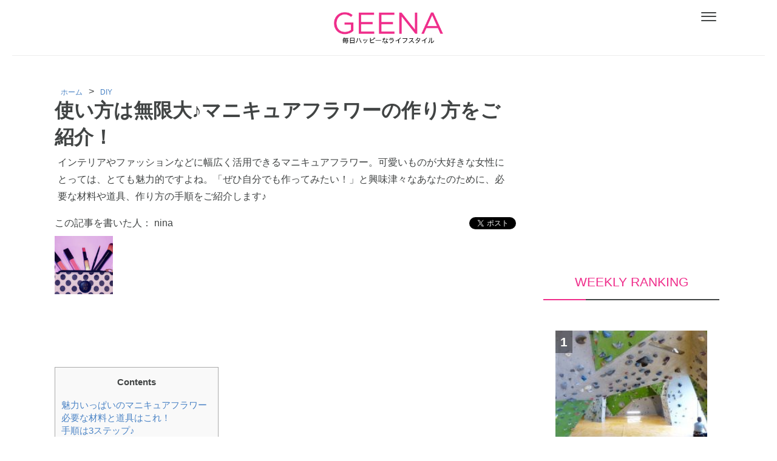

--- FILE ---
content_type: text/html; charset=UTF-8
request_url: https://geena.pics/archives/4755
body_size: 11660
content:
<!doctype html><html lang="ja"><head><meta charset="utf-8"><meta name="viewport" content="width=device-width, initial-scale=1, maximum-scale=1"><meta name="description" content="魅力いっぱいのマニキュアフラワーマニキュアフラワーのリースvia jeje73.blog106.fc2.com  マニキュアフラワーのネックレスvia tetote-market.jp  お花をいくつも組み合わせて、そのまま飾ってみても可愛い♪via orcahappyessence.wor..."><meta name="keywords" content=""><meta name="apple-mobile-web-app-capable" content="yes"><link rel="apple-touch-icon-precomposed" href="icon192.png"><link href="https://maxcdn.bootstrapcdn.com/font-awesome/4.7.0/css/font-awesome.min.css" rel="stylesheet"><link rel="stylesheet" href="https://geena.pics/wp-content/themes/geena.pics/css/style.php"><link rel="manifest" href="/manifest.json"><link media="screen and (max-width:30em)" href="https://geena.pics/wp-content/cache/autoptimize/css/autoptimize_01f6dfca343aead51f39cee74fff132e.css" rel="stylesheet"><link media="screen and (min-width:30em)" href="https://geena.pics/wp-content/cache/autoptimize/css/autoptimize_bddd34a35398d81f8b7194b942a5db27.css" rel="stylesheet"><link media="all" href="https://geena.pics/wp-content/cache/autoptimize/css/autoptimize_7563b0b5548178c478a0a6c8452b57c1.css" rel="stylesheet"><title>使い方は無限大♪マニキュアフラワーの作り方をご紹介！ | GEENA（ジーナ）</title><meta name="robots" content="max-image-preview:large" /><link rel="canonical" href="https://geena.pics/archives/4755" /><meta name="generator" content="All in One SEO (AIOSEO) 4.3.5.1 " /> <script type="application/ld+json" class="aioseo-schema">{"@context":"https:\/\/schema.org","@graph":[{"@type":"Article","@id":"https:\/\/geena.pics\/archives\/4755#article","name":"\u4f7f\u3044\u65b9\u306f\u7121\u9650\u5927\u266a\u30de\u30cb\u30ad\u30e5\u30a2\u30d5\u30e9\u30ef\u30fc\u306e\u4f5c\u308a\u65b9\u3092\u3054\u7d39\u4ecb\uff01 | GEENA\uff08\u30b8\u30fc\u30ca\uff09","headline":"\u4f7f\u3044\u65b9\u306f\u7121\u9650\u5927\u266a\u30de\u30cb\u30ad\u30e5\u30a2\u30d5\u30e9\u30ef\u30fc\u306e\u4f5c\u308a\u65b9\u3092\u3054\u7d39\u4ecb\uff01","author":{"@id":"https:\/\/geena.pics\/archives\/author\/nina#author"},"publisher":{"@id":"https:\/\/geena.pics\/#organization"},"image":{"@type":"ImageObject","url":4756},"datePublished":"2017-01-11T09:27:49+09:00","dateModified":"2018-10-16T00:37:59+09:00","inLanguage":"ja","mainEntityOfPage":{"@id":"https:\/\/geena.pics\/archives\/4755#webpage"},"isPartOf":{"@id":"https:\/\/geena.pics\/archives\/4755#webpage"},"articleSection":"DIY, \u30de\u30cb\u30ad\u30e5\u30a2\u30d5\u30e9\u30ef\u30fc, \u4f5c\u308a\u65b9"},{"@type":"BreadcrumbList","@id":"https:\/\/geena.pics\/archives\/4755#breadcrumblist","itemListElement":[{"@type":"ListItem","@id":"https:\/\/geena.pics\/#listItem","position":1,"item":{"@type":"WebPage","@id":"https:\/\/geena.pics\/","name":"\u30db\u30fc\u30e0","description":"GEENA\uff08\u30b7\u30fc\u30ca\uff09\u306f\u3001\u30e9\u30a4\u30d5\u30b9\u30bf\u30a4\u30eb\u3001\u30b3\u30b9\u30e1\u3001\u30d5\u30a1\u30c3\u30b7\u30e7\u30f3\u3001\u30dc\u30eb\u30c0\u30ea\u30f3\u30b0\u3001\u30b7\u30a7\u30a2\u30ea\u30f3\u30b0\u30a8\u30b3\u30ce\u30df\u30fc\u3001DIY\u3001\u30d1\u30ef\u30fc\u30b9\u30dd\u30c3\u30c8\u3001\u5973\u5b50\u65c5\u30cd\u30a4\u30eb\u306a\u3069\u306e\u8f1d\u3051\u308b\u5973\u5b50\u306e\u305f\u3081\u306e\u60c5\u5831\u3092\u3044\u3061\u65e9\u304f\u304a\u5c4a\u3051\u266a","url":"https:\/\/geena.pics\/"}}]},{"@type":"Organization","@id":"https:\/\/geena.pics\/#organization","name":"GEENA\uff08\u30b8\u30fc\u30ca\uff09","url":"https:\/\/geena.pics\/"},{"@type":"Person","@id":"https:\/\/geena.pics\/archives\/author\/nina#author","url":"https:\/\/geena.pics\/archives\/author\/nina","name":"nina","image":{"@type":"ImageObject","@id":"https:\/\/geena.pics\/archives\/4755#authorImage","url":"https:\/\/geena.pics\/wp-content\/uploads\/2018\/10\/IMG_9294-1.jpg","width":96,"height":96,"caption":"nina"}},{"@type":"WebPage","@id":"https:\/\/geena.pics\/archives\/4755#webpage","url":"https:\/\/geena.pics\/archives\/4755","name":"\u4f7f\u3044\u65b9\u306f\u7121\u9650\u5927\u266a\u30de\u30cb\u30ad\u30e5\u30a2\u30d5\u30e9\u30ef\u30fc\u306e\u4f5c\u308a\u65b9\u3092\u3054\u7d39\u4ecb\uff01 | GEENA\uff08\u30b8\u30fc\u30ca\uff09","inLanguage":"ja","isPartOf":{"@id":"https:\/\/geena.pics\/#website"},"breadcrumb":{"@id":"https:\/\/geena.pics\/archives\/4755#breadcrumblist"},"author":{"@id":"https:\/\/geena.pics\/archives\/author\/nina#author"},"creator":{"@id":"https:\/\/geena.pics\/archives\/author\/nina#author"},"image":{"@type":"ImageObject","url":4756,"@id":"https:\/\/geena.pics\/#mainImage"},"primaryImageOfPage":{"@id":"https:\/\/geena.pics\/archives\/4755#mainImage"},"datePublished":"2017-01-11T09:27:49+09:00","dateModified":"2018-10-16T00:37:59+09:00"},{"@type":"WebSite","@id":"https:\/\/geena.pics\/#website","url":"https:\/\/geena.pics\/","name":"GEENA\uff08\u30b8\u30fc\u30ca\uff09","inLanguage":"ja","publisher":{"@id":"https:\/\/geena.pics\/#organization"}}]}</script> <link rel="alternate" type="application/rss+xml" title="GEENA（ジーナ） &raquo; 使い方は無限大♪マニキュアフラワーの作り方をご紹介！ のコメントのフィード" href="https://geena.pics/archives/4755/feed" /><link rel="https://api.w.org/" href="https://geena.pics/wp-json/" /><link rel="alternate" type="application/json" href="https://geena.pics/wp-json/wp/v2/posts/4755" /><link rel="EditURI" type="application/rsd+xml" title="RSD" href="https://geena.pics/xmlrpc.php?rsd" /><meta name="generator" content="WordPress 6.5.7" /><link rel='shortlink' href='https://geena.pics/?p=4755' /><link rel="alternate" type="application/json+oembed" href="https://geena.pics/wp-json/oembed/1.0/embed?url=https%3A%2F%2Fgeena.pics%2Farchives%2F4755" /><link rel="alternate" type="text/xml+oembed" href="https://geena.pics/wp-json/oembed/1.0/embed?url=https%3A%2F%2Fgeena.pics%2Farchives%2F4755&#038;format=xml" /><link rel="icon" href="https://geena.pics/wp-content/uploads/2020/07/icon192-150x150.png" sizes="32x32" /><link rel="icon" href="https://geena.pics/wp-content/uploads/2020/07/icon192.png" sizes="192x192" /><link rel="apple-touch-icon" href="https://geena.pics/wp-content/uploads/2020/07/icon192.png" /><meta name="msapplication-TileImage" content="https://geena.pics/wp-content/uploads/2020/07/icon192.png" /></head><meta name="google-site-verification" content="iSO58_Ag-yiymy63GqmDueHAfgitRWy0Wv6I9wY_X-Q"/><body><div class="header"><div class="header_flexbox"><div class="header_logo"> <a href="https://geena.pics/"><img src="https://geena.pics/wp-content/themes/geena.pics/images/geena_Logo.png" alt="GEENA"></a></div></div></div><div class="menu-trigger"> <span></span> <span></span> <span></span></div><div id="overlay"></div><div class="hum_nav"><div class="header_menu"><div class="menu-header_menu-container"><ul id="menu-header_menu" class="menu"><li id="menu-item-12633" class="menu-item menu-item-type-custom menu-item-object-custom menu-item-home menu-item-12633"><a href="http://geena.pics/">TOPへ戻る</a></li><li id="menu-item-12647" class="menu-item menu-item-type-post_type menu-item-object-page menu-item-12647"><a href="https://geena.pics/categories">カテゴリ一覧</a></li><li id="menu-item-12644" class="menu-item menu-item-type-post_type menu-item-object-page menu-item-12644"><a href="https://geena.pics/new_article_list">新着記事一覧</a></li><li id="menu-item-12637" class="menu-item menu-item-type-post_type menu-item-object-page menu-item-12637"><a href="https://geena.pics/recommended_article">おすすめ記事一覧</a></li><li id="menu-item-12645" class="menu-item menu-item-type-post_type menu-item-object-page menu-item-12645"><a href="https://geena.pics/all_article">記事一覧</a></li></ul></div></div><div class="search_box"><form role="search" method="get" id="searchform" action="https://geena.pics/"><dl class="search"><dt> <input type="text" name="s" value="" class="header_search_txt_box" placeholder="何かお探しですか？"></dt><dd> <button class="searchsubmit">SEARCH</button></dd></dl></form></div><p class="search_attention">複数キーワードは半角スペースで検索！</p></div><div class="bgbg"></div><div id="main_contents2"><div class="single_header"><a href="https://geena.pics/"><img src="https://geena.pics/wp-content/themes/geena.pics/images/geena_Logo.png"></a></div><div class="single_wrapper"><div class="single_left_contents"><div id="breadcrumb" class="cf"><div itemscope itemtype="http://data-vocabulary.org/Breadcrumb" style="display:table-cell;"><a href="https://geena.pics" itemprop="url"><span itemprop="title">ホーム</span></a></div><div itemscope itemtype="http://data-vocabulary.org/Breadcrumb" style="display:table-cell;"><a href="https://geena.pics/archives/category/do_it_yourself" itemprop="url"><span itemprop="title">DIY</span></a></div></div><h1> 使い方は無限大♪マニキュアフラワーの作り方をご紹介！</h1><p> インテリアやファッションなどに幅広く活用できるマニキュアフラワー。可愛いものが大好きな女性にとっては、とても魅力的ですよね。「ぜひ自分でも作ってみたい！」と興味津々なあなたのために、必要な材料や道具、作り方の手順をご紹介します♪</p><div class="single_left_contents_txt"><div class="author_profile"><div class="single_sns"> <a href="http://b.hatena.ne.jp/entry/" class="hatena-bookmark-button" data-hatena-bookmark-layout="basic-label-counter" data-hatena-bookmark-lang="ja" title="このエントリーをはてなブックマークに追加"><img src="https://b.st-hatena.com/images/entry-button/button-only@2x.png" alt="このエントリーをはてなブックマークに追加" width="20" height="20" style="border: none;" /></a> <script type="text/javascript" src="https://b.st-hatena.com/js/bookmark_button.js" charset="utf-8" async="async"></script> <a href="https://twitter.com/share?ref_src=twsrc%5Etfw" class="twitter-share-button" data-show-count="false">Tweet</a> <script async src="https://platform.twitter.com/widgets.js" charset="utf-8"></script> </div><div class="author_title">この記事を書いた人：
 nina</div><div class="author_profile_box"><div> <img src="https://geena.pics/wp-content/uploads/2018/10/IMG_9294-1-150x150.jpg" width="96" height="96" alt="nina" class="avatar avatar-96 wp-user-avatar wp-user-avatar-96 alignnone photo" /></div></div></div> <ins class="adsbygoogle" style="display:block" data-ad-format="fluid" data-ad-layout-key="-hs+a-2-7t+f1" data-ad-client="ca-pub-7697946309176668" data-ad-slot="6481835452"></ins> <script>( adsbygoogle = window.adsbygoogle || [] ).push( {} );</script> <div class="article-item item_heading"><div class="article-item item_heading"><div id="toc_container" class="no_bullets"><p class="toc_title">Contents</p><ul class="toc_list"><li><a href="#i">魅力いっぱいのマニキュアフラワー</a></li><li><a href="#i-2">必要な材料と道具はこれ！</a></li><li><a href="#3">手順は3ステップ♪</a><ul><li><a href="#i-3">【１】花の形を作る</a></li><li><a href="#i-4">【２】マニキュアを塗って乾かす</a></li><li><a href="#i-5">【３】仕上げ</a></li></ul></li></ul></div><h2 class="item-body"><span id="i">魅力いっぱいのマニキュアフラワー</span></h2></div></div><div class="article-item item_image"><div class="article-item item_image"><div class="media"><div class="pull-sm-left"><img fetchpriority="high" decoding="async" class="alignnone size-medium wp-image-4757" src="https://geena.pics/wp-content/uploads/2018/09/3cba28ac-065f-44d8-a4fc-2138f4d118ea-2-1-300x225.jpg" alt="" width="300" height="225" /></div><div class="media-body"><div class="item-comment">マニキュアフラワーのリース</div></div></div><div class="cite">via <cite class="item-source"><a title="宮花―幸せな時間を求めて―  マニキュアフラワー　コスモスのリース" href="http://jeje73.blog106.fc2.com/blog-entry-439.html?sp" target="_blank" rel="nofollow noopener">jeje73.blog106.fc2.com</a></cite></div></div></div><div class="article-item item_image"><div class="article-item item_image"><div class="media"><div> </div><div> </div><div class="pull-sm-left"><img decoding="async" class="alignnone size-medium wp-image-4758" src="https://geena.pics/wp-content/uploads/2018/09/41149394-789d-4dd4-a370-c970b0c6b9b7-1-300x223.jpg" alt="" width="300" height="223" /></div><div class="media-body"><div class="item-comment">マニキュアフラワーのネックレス</div></div></div><p>via <cite class="item-source"><a style="background-color: transparent; color: #000000; text-decoration: none;" title="花束のようなネックレス（濃ピンク）【送料無料】 | アクセサリー &gt; ネックレス &gt; ワイヤー | ハンドメイド・手作り作品の通販、販売 tetote(テトテ)" href="https://tetote-market.jp/creator/frejour/dp2175324109/" target="_blank" rel="nofollow noopener">tetote-market.jp</a></cite></div></div><div class="article-item item_image"><div class="article-item item_image"><div class="media"><div> </div><div> </div><div class="pull-sm-left"><img loading="lazy" decoding="async" class="alignnone size-medium wp-image-4759" src="https://geena.pics/wp-content/uploads/2018/09/75e52c7e-0331-40a3-8ddd-391949f0e6b1-1-300x187.jpg" alt="" width="300" height="187" /></div><div class="media-body"><div class="item-comment">お花をいくつも組み合わせて、<br /> そのまま飾ってみても可愛い♪</div></div></div><div class="cite">via <cite class="item-source"><a title="続 マニキュアフラワー | 暮らしの幸せエッセンス" href="https://orcahappyessence.wordpress.com/2015/05/20/%E7%B6%9A%E3%83%9E%E3%83%8B%E3%82%AD%E3%83%A5%E3%82%A2%E3%83%95%E3%83%A9%E3%83%AF%E3%83%BC/" target="_blank" rel="nofollow noopener">orcahappyessence.wordpress.com</a></cite></div></div></div><div class="article-item item_text"><div class="article-item item_text"><div class="item-body-hbr"><p>&nbsp;</p><p>マニキュアフラワーとは、名前の通り、マニキュアを使って作るお花のことです。<br /> オシャレな雑貨に仕立てても良し、アクセサリーとして身に着けても良し、そのまま飾っても良し、ということで、可愛いものに敏感な女性達の間で話題になっています。</p><p>女性の多くが持っているアイテムを使って、自宅で手軽に作ることができる点もマニキュアフラワーの魅力の1つです。</p></div></div></div><div class="article-item item_heading"><div class="article-item item_heading"><h2 class="item-body"><span id="i-2">必要な材料と道具はこれ！</span></h2></div></div><div class="article-item item_image"><div class="article-item item_image"><div class="media"><div class="pull-sm-left"><img loading="lazy" decoding="async" class="alignnone size-medium wp-image-4760" src="https://geena.pics/wp-content/uploads/2018/09/a8a45064-29bf-4e19-9a1b-e0a7b70b9104-1-300x205.jpg" alt="" width="300" height="205" /></div></div><div class="cite">via <cite class="item-source"><a title="マニキュア×ワイヤーでハンドメイド。透明感のあるお花「マニキュアフラワー」を作ろう | 美人のヒキダシ" href="http://howto-bijin.com/diy/8599/" target="_blank" rel="nofollow noopener">howto-bijin.com</a></cite></div></div></div><div class="article-item item_text"><div class="article-item item_text"><div> </div><div class="item-body-hbr">マニキュアフラワー作りに必要になる材料は、マニキュアとワイヤーの2点です。<br /> 仕上げをしっかり行いたい方は、トップコートも用意しておくといいでしょう。</div></div></div><div class="article-item item_quote"><div class="article-item item_quote"><blockquote><div class="item-body-hbr background-color-custom"><p>★　マニュキュアフラワーの材料</p><p>・　細いワイヤーをひと束<br /> ・　使わなくなったマニュキュア<br /> （もちろん、お気に入りのマニュキュアでも構いません。）</p><footer class="cite">via <cite class="item-source"><a href="https://ar-flower.com/manicureflower1110/" target="_blank" rel="nofollow noopener">フラワー素材は可愛い☆マニキュアフラワー7つの手順 &#8211; 花咲マニアとアロマさん</a></cite></footer></div></blockquote></div></div><div class="article-item item_text"><div class="article-item item_text"><div> </div><div class="item-body-hbr">この他に、ニッパーやヤットコ、スポンジかクリップ、筆やペンなど棒状のものが道具として必要になります。<br /> 作業スペースがマニキュアで汚れるのを防ぐための新聞紙や、汚れてしまったときにすぐ落とすための除光液なども用意しておくと安心して作業できるでしょう。</div></div></div><div class="article-item item_quote"><div class="article-item item_quote"><blockquote><div class="item-body-hbr background-color-custom"><p>①ニッパー・ヤットコ</p><p>ニッパーはワイヤーを切るときに使います。ヤットコは形をキレイにするために平ヤットコを使用します。</p><p>マニキュアフラワーをアクセサリーなどにする場合は、輪っかを作るために丸ヤットコを準備しましょう。</p><p>②スポンジ・筆かペン<br /> スポンジは出来上がったマニキュアフラワーが渇くまで、指しておくのに使います。</p><p>花を作るときに、均等な丸く細い棒が必要です。ゲージという道具の変わりに、細く丸い筆か鉛筆を使います。</p><footer class="cite">via <cite class="item-source"><a href="http://howto-bijin.com/diy/8599/" target="_blank" rel="nofollow noopener">マニキュア×ワイヤーでハンドメイド。透明感のあるお花「マニキュアフラワー」を作ろう | 美人のヒキダシ</a></cite></footer><footer></footer></div></blockquote></div></div><div class="article-item item_heading"><div class="article-item item_heading"><h2 class="item-body"><span id="3">手順は3ステップ♪</span></h2></div></div><div class="article-item item_heading"><div class="article-item item_heading"><h3 class="item-body"><span id="i-3">【１】花の形を作る</span></h3></div></div><div class="article-item item_image"><div class="article-item item_image"><div class="media"><div class="pull-sm-left"><img loading="lazy" decoding="async" class="alignnone size-medium wp-image-4761" src="https://geena.pics/wp-content/uploads/2018/09/2cc0560f-c8d0-45f0-be29-3ccc2654c718-1-300x200.jpg" alt="" width="300" height="200" /></div></div><div class="cite">via <cite class="item-source"><a title="Венок из весенних цветов или вторая жизнь лаков для ногтей. - Ярмарка Мастеров - ручная работа, handmade" href="https://www.livemaster.ru/topic/268763-venok-iz-vesennih-tsvetov-ili-vtoraya-zhizn-lakov-dlya-nogtej" target="_blank" rel="nofollow noopener">www.livemaster.ru</a></cite></div></div></div><div class="article-item item_text"><div class="article-item item_text"><div> </div><div class="item-body-hbr">まず、ワイヤーを必要な分だけ引き出して、ニッパーで切ります。<br /> それから、筆やペンなど棒状のものにワイヤーを巻きつけてねじり、花びらを作っていきましょう。</div></div></div><div class="article-item item_quote"><div class="article-item item_quote"><blockquote><div class="item-body-hbr background-color-custom"><p>ワイヤーで花の形に整える時のポイント。</p><p>横から見た時に水平になるように整えます。</p><p>あまりにも傾いていると、マニキュアで膜を貼った時にマニキュアが低い方へ流れて溜まってしまい、そのまま乾くとムラになります。</p><footer class="cite">via <cite class="item-source"><a href="http://ameblo.jp/nut--meg/entry-12171283707.html" target="_blank" rel="nofollow noopener">マニキュアフラワーの作り方のポイント。その１｜レジン＆ビーズのアクセサリー nut-megのブログ</a></cite></footer></div></blockquote></div></div><div class="article-item item_heading"><div class="article-item item_heading"><h3 class="item-body"><span id="i-4">【２】マニキュアを塗って乾かす</span></h3></div></div><div class="article-item item_image"><div class="article-item item_image"><div class="media"><div class="pull-sm-left"><img loading="lazy" decoding="async" class="alignnone size-medium wp-image-4762" src="https://geena.pics/wp-content/uploads/2018/09/baaf7c34-920d-4961-aee9-aa48dc413596-1-300x300.jpg" alt="" width="300" height="300" /></div></div><div class="cite">via <cite class="item-source"><a title="ディップフラワーを実験。本当に市販のマネキュアでできるのか？やってみましたよ！ | フラワーエデュケーションジャパン" href="http://flowereducation.net/blog/2016/11/33655" target="_blank" rel="nofollow noopener">flowereducation.net</a></cite></div></div></div><div class="article-item item_quote"><div class="article-item item_quote"><blockquote><div class="item-body-hbr background-color-custom"><p>ワイヤーにお好きな色のマニキュアを塗ります。</p><p>花びらが小さい場合は、そのまま花びらの根元（細い方）から先にスッと塗ります。</p><p>大きくてひと塗りでは塗れない時は、ワイヤーの表面に一度マニキュアを塗り、次に全体にマニキュアを塗ると膜が出来やすいです。</p><footer class="cite">via <cite class="item-source"><a href="http://howto-bijin.com/diy/8599/" target="_blank" rel="nofollow noopener">マニキュア×ワイヤーでハンドメイド。透明感のあるお花「マニキュアフラワー」を作ろう | 美人のヒキダシ</a></cite></footer></div></blockquote></div></div><div class="article-item item_text"><div class="article-item item_text"><div> </div><div class="item-body-hbr">花びらの形に整えたワイヤーにマニキュアの膜を張らせるようにして色を乗せていきます。<br /> もしもお手元に好みの色のマニキュアが無い場合は、絵の具のような感覚で混色をして色を作ってみてください。</div></div><div><div class="article-item item_quote"><div class="article-item item_quote"><blockquote><div> </div><div class="item-body-hbr background-color-custom"><span style="color: #808080;"><span style="color: #808080;">好みの色のマニキュアが無い時は、マニキュア同士を混ぜて色を作ることができます。<br /> クリアファイルや牛乳パックを切ったものをパレット代わりに使います。</span></span></p><footer class="cite">via <cite class="item-source"><a href="http://ameblo.jp/nut--meg/entry-12171283707.html" target="_blank" rel="nofollow noopener">マニキュアフラワーの作り方のポイント。その１｜レジン＆ビーズのアクセサリー nut-megのブログ</a></cite></footer></div></blockquote></div></div><div class="article-item item_quote"><div class="article-item item_quote"><blockquote><div class="item-body-hbr background-color-custom"><p>&nbsp;</p><p>混色しても、特に問題なく使えます。</p><p>これは私個人が勝手に気をつけていることですが、極力同じメーカーの、同じラインナップのものを混色するようにしています…。<br /> 速乾性を売りにしている商品に、速乾性でないものを混ぜてしまうと…せっかくの性能が損なわれそうですし。</p><p>あと、混ぜるときは極力空気を混ぜ込まないようにするため、瓶は上下に振らず、根気良くコロコロと転がしています…。<br /> どうしても混じらなくて、止むを得ず上下に振ったときは最低半日、気泡が消えるまで待つようにしています。</p><footer class="cite">via <cite class="item-source"><a href="http://detail.chiebukuro.yahoo.co.jp/qa/question_detail/q1031301915?__ysp=44Oe44OL44Kt44Ol44KiIOiJsuS9nOOCig==" target="_blank" rel="nofollow noopener">マニキュアの混色って可能ですか？自分で作りたい色を、絵の具感覚で作&#8230; &#8211; Yahoo!知恵袋</a></cite></footer></div></blockquote></div></div><div class="article-item item_image"><div class="article-item item_image"><div class="media"><div> </div><div class="pull-sm-left"><img loading="lazy" decoding="async" class="alignnone size-medium wp-image-4763" src="https://geena.pics/wp-content/uploads/2018/09/04b08839-2108-43ac-89be-d1b6d9e57a62-1-300x300.jpg" alt="" width="300" height="300" /></div></div><div class="cite">via <cite class="item-source"><a title="マニキュアフラワー1st - ココロニカ" href="http://blog.goo.ne.jp/yukitaka-s/e/d76183d77fe31ed9b95a3e53cb91ec1e" target="_blank" rel="nofollow noopener">blog.goo.ne.jp</a></cite></div></div></div><div class="article-item item_text"><div class="article-item item_text"><div> </div><div class="item-body-hbr">色を塗ったら、スポンジに差したり洗濯バサミではさんだりしてマニキュアフラワーを固定し、乾燥させます。<br /> 素早く乾かしたい場合は、ドライヤーなどで優しく風を送ってあげるのもいいですね。</div><div> </div></div></div><div class="article-item item_heading"><div class="article-item item_heading"><h3 class="item-body"><span id="i-5">【３】仕上げ</span></h3></div></div><div class="article-item item_quote"><div class="article-item item_quote"><blockquote><div class="item-body-hbr background-color-custom"><p>気になる強度ですが、思ったよりも強いなと感じました。花びらを上の写真のような花に組み上げる際にも、多少触っても大丈夫でした。</p><p>ただ、カッチンカッチンというわけではないので、限界はありますが・・</p><footer class="cite">via <cite class="item-source"><a href="http://flowereducation.net/blog/2016/11/33655" target="_blank" rel="nofollow noopener">ディップフラワーを実験。本当に市販のマネキュアでできるのか？やってみましたよ！ | フラワーエデュケーションジャパン</a></cite></footer></div></blockquote></div></div><div class="article-item item_text"><div class="article-item item_text"><div class="item-body-hbr"><p>十分に乾燥させたらそのまま完成にしてもかまいません。<br /> マニキュアの膜だけでも、それなりの強度はあるからです。</p><p>ただ、さらに強度をアップさせたり、見た目をきれいにしたりしたい場合には、トップコートを塗って仕上げるといいでしょう。<br /> マニキュアの膜を破ってしまわないように気をつけながら、慎重に作業を進めて仕上げていってくださいね♪</p></div></div></div><div class="article-item item_quote"><div class="article-item item_quote"><blockquote><div class="item-body-hbr background-color-custom"><p>&nbsp;</p><p>フラワーにのせたマニュキュアの膜が完全に乾いたら、仕上げとしてトップコートをのせていくと美しくなります。</p><p>【　トップコートののせ方　】<br /> 先ほどのマニュキュアと同様に繊細に丁寧にのせていかなくてはなりません。</p><p>トップコートをのせると仕上がりも艶やかで美しく、また強度も増しますが、せっかくのせたマニュキュアの膜を破ってしまうなどのミスも起こりかねませんので、難しい場合はトップコートは省略しても構いません。</p><footer class="cite">via <cite class="item-source"><a href="https://ar-flower.com/manicureflower1110/" target="_blank" rel="nofollow noopener">フラワー素材は可愛い☆マニキュアフラワー7つの手順 &#8211; 花咲マニアとアロマさん</a></cite></footer></div></blockquote></div></div></div></div></div><p class="single_left_keyword_title">この記事のキーワード</p><div class="single_left_keyword"><p class="cat_box"><a href="https://geena.pics/archives/category/do_it_yourself">DIY</a></p><p class="cat_box"><a href="https://geena.pics/archives/tag/%e3%83%9e%e3%83%8b%e3%82%ad%e3%83%a5%e3%82%a2%e3%83%95%e3%83%a9%e3%83%af%e3%83%bc">マニキュアフラワー</a><p class="cat_box"><a href="https://geena.pics/archives/tag/%e4%bd%9c%e3%82%8a%e6%96%b9">作り方</a></p></div> <ins class="adsbygoogle" style="display:block" data-ad-format="autorelaxed" data-ad-client="ca-pub-7697946309176668" data-ad-slot="6411376249"></ins> <script>( adsbygoogle = window.adsbygoogle || [] ).push( {} );</script> <div class="single_last"> <script async src="//pagead2.googlesyndication.com/pagead/js/adsbygoogle.js"></script>  <ins class="adsbygoogle" style="display:inline-block;width:336px;height:280px" data-ad-client="ca-pub-7697946309176668" data-ad-slot="5770332126"></ins> <script>( adsbygoogle = window.adsbygoogle || [] ).push( {} );</script> </div></div><div class="single_right_contents"> <ins class="adsbygoogle" style="display:inline-block;width:300px;height:200px" data-ad-client="ca-pub-7697946309176668" data-ad-slot="8219453032"></ins> <script>( adsbygoogle = window.adsbygoogle || [] ).push( {} );</script> <p class="contents_title">WEEKLY RANKING</p><div class="top_category_thumbnail_box_right" style="background-image: url(https://geena.pics/wp-content/uploads/2018/09/f8299341-c219-435f-9dd7-5b36c2f1641c-2-1-300x225.jpg);"><p class="rank_num"> 1</p><div class="transparent_box_right"><p> <a href="https://geena.pics/archives/11461"> ボルダリング【初心者】どんな服装良い？着ていくならこれ！ </a></p></div></div><div class="top_category_thumbnail_box_right" style="background-image: url(https://geena.pics/wp-content/uploads/2018/12/gatta-1-300x219.jpg);"><p class="rank_num"> 2</p><div class="transparent_box_right"><p> <a href="https://geena.pics/archives/17378"> 女子旅♪おすすめ日帰り温泉【関東】 </a></p></div></div><div class="top_category_thumbnail_box_right" style="background-image: url(https://geena.pics/wp-content/uploads/2018/09/ddeefcd9-8ee5-40bc-8f79-0b2e8f15e694-2-1-300x288.jpg);"><p class="rank_num"> 3</p><div class="transparent_box_right"><p> <a href="https://geena.pics/archives/11203"> パワースポットの温泉で〇〇すれば更に運気アップ！ </a></p></div></div><div class="top_category_thumbnail_box_right" style="background-image: url(https://geena.pics/wp-content/uploads/2019/10/Useful-outdoor-goods1-300x225.jpg);"><p class="rank_num"> 4</p><div class="transparent_box_right"><p> <a href="https://geena.pics/archives/22433"> 旅行やアウトドアで使える100均の便利アイテム </a></p></div></div><div class="top_category_thumbnail_box_right" style="background-image: url(https://geena.pics/wp-content/uploads/2018/09/fb8be00a-a4e4-45b6-817f-4a0f87222946-1-300x300.jpg);"><p class="rank_num"> 5</p><div class="transparent_box_right"><p> <a href="https://geena.pics/archives/4978"> 助けて！どうすればいい？ネイルシールが剥がれちゃう…… </a></p></div></div></div></div><div class="footer-cover"><div class="footer_sns"><div class="twitter"> <a href="https://twitter.com/share? 
 url=https%3A%2F%2Fdev.twitter.com%2Fweb%2Ftweet-button&
 via=twitterdev&
 related=twitterapi%2Ctwitter&
 hashtags=example%2Cdemo&
 text=custom%20share%20text" onclick="window.open(this.href, 'tweetwindow', 'width=650, height=470, personalbar=0, toolbar=0, scrollbars=1, sizable=1'); return false;"> <img src="https://geena.pics/wp-content/themes/geena.pics/images/twitter.png" alt="twitter"> </a></div><div class="facebook"> <a href="https://www.facebook.com/sharer/sharer.php?u=https://test.jp/" onclick="window.open(this.href, 'facebookwindow', 'width=650, height=470, personalbar=0, toolbar=0, scrollbars=1, sizable=1'); return false;"><img src="https://geena.pics/wp-content/themes/geena.pics/images/facebook.png" alt="facebook"></a></div></div><div class="footer_cover"><p id="pageTop"><a href="#">PAGETOP</a></p><div class="footer"><div class="footer_left"><table><tr><td><a href="https://geena.pics/"><img src="https://geena.pics/wp-content/themes/geena.pics/images/geena_Logo.png" alt="GEENA"></a></td></tr><tr><td><a href="/operating_company">運営会社</a></td></tr><tr><td><a href="/terms_of_service">利用規約</a></td></tr><tr><td><a href="/privacy-policy">プライバシーポリシー</a></td></tr><tr><td><a href="/contact">お問い合わせ</a></td></tr></table></div><div class="footer_right"><p class="footer_right_title">Category</p><div class="footer_right_flexbox"><p><a href="https://geena.pics/archives/category/girls_travel"><img src="https://geena.pics/wp-content/themes/geena.pics/images/category_icon1.png" alt="女子旅">女子旅</a></p><p><a href="https://geena.pics/archives/category/power_spot"><img src="https://geena.pics/wp-content/themes/geena.pics/images/category_icon2.png" alt="パワースポット">パワースポット</a></p><p><a href="https://geena.pics/archives/category/bouldering"><img src="https://geena.pics/wp-content/themes/geena.pics/images/category_icon3.png" alt="ボルダリング">ボルダリング</a></p><p><a href="https://geena.pics/archives/category/sharing_economy"><img src="https://geena.pics/wp-content/themes/geena.pics/images/category_icon4.png" alt="シェアリングエコノミー">シェアリングエコノミー</a></p><p><a href="https://geena.pics/archives/category/nail"><img src="https://geena.pics/wp-content/themes/geena.pics/images/category_icon5.png" alt="ネイル">ネイル</a></p><p><a href="https://geena.pics/archives/category/fasion"><img src="https://geena.pics/wp-content/themes/geena.pics/images/category_icon6.png" alt="ファッション">ファッション</a></p><p><a href="https://geena.pics/archives/category/do_it_yourself"><img src="https://geena.pics/wp-content/themes/geena.pics/images/category_icon7.png" alt="DIY">DIY</a></p><p><a href="https://geena.pics/archives/category/cosme"><img src="https://geena.pics/wp-content/themes/geena.pics/images/category_icon8.png" alt="コスメ">コスメ</a></p><p><a href="https://geena.pics/archives/category/life_style"><img src="https://geena.pics/wp-content/themes/geena.pics/images/category_icon9.png" alt="ライフスタイル">ライフスタイル</a></p></div></div></div><p class="address">CopyRight&copy;GEENA(ジーナ)｜毎日ハッピーなライフスタイル</p></div></div>  <script async src="//pagead2.googlesyndication.com/pagead/js/adsbygoogle.js"></script> </div> <script src="https://code.jquery.com/jquery-3.2.1.min.js"></script> <script>if ( navigator.userAgent.match( /(iPhone|iPad|Android)/ ) ) {
      jQuery( function ( $ ) {
        $( '.menu-trigger,#overlay' ).on( 'click', function () {
          $( '.menu-trigger' ).toggleClass( 'active' );
          $( '#overlay,.hum_nav' ).fadeToggle();
          return false;
        } );
      } );
    } else {
      jQuery( function ( $ ) {
        $(window).on('load',function(){
        var menu = $( '#overlay' ),
          menuBtn = $( '.menu-trigger' ),
          body = $( document.body ),
          // .layer もオブジェクト化    
          menuWidth = menu.outerWidth(),
          hamuhamu = $( '.hum_nav' ),
          hamuhamuWidth = hamuhamu.outerWidth();

        menuBtn.on( 'click', function () {
          body.toggleClass( 'open' );
          if ( body.hasClass( 'open' ) ) {
            menu.animate( {
              'left': 0
            }, 300 );
            hamuhamu.animate( {
              'left': 0
            }, 300 );
            menuBtn.addClass( 'active' );
          } else {
            menu.animate( {
              'left': -menuWidth
            }, 300 );
            hamuhamu.animate( {
              'left': -hamuhamuWidth
            }, 300 );
            menuBtn.removeClass( 'active' );
          }
        } );
        // .layer をクリック時にもメニューを閉じる
        menu.on( 'click', function () {
          menu.animate( {
            'left': -menuWidth
          }, 300 );
          hamuhamu.animate( {
            'left': -hamuhamuWidth
          }, 300 );
          menuBtn.removeClass( 'active' );
          body.removeClass( 'open' );
        } );
      } );
        } );
    }</script> <script>jQuery( function ( $ ) {
      var topBtn = $( '#pageTop' );
      topBtn.hide();
      $( window ).scroll( function () {
        if ( $( this ).scrollTop() > 80 ) {
          topBtn.fadeIn();
        } else {
          topBtn.fadeOut();
        }
      } );
      topBtn.click( function () {
        $( 'body,html' ).animate( {
          scrollTop: 0
        }, 500 );
        return false;
      } );
    } );</script> <script>jQuery( function ( $ ) {
      $( '.readmore' ).click( function () {
        $( this ).fadeOut( 'slow' ).queue( function () {

        } );
        $( '.hide_contents' ).toggleClass( 'appear' ).slideToggle( 1000, "linear" );
      } );
    } );</script> <script>jQuery( function ( $ ) {
      $( '.readmore2' ).click( function () {
        $( this ).fadeOut( 'fast' ).queue( function () {

        } );
        $( '.hide_contents2' ).toggleClass( 'appear' ).slideToggle( 1000, "linear" );
      } );
    } );</script> <script>jQuery( function ( $ ) {
      $( '.readmore3' ).click( function () {
        $( this ).fadeOut( 'fast' ).queue( function () {

        } );
        $( '.hide_contents3' ).toggleClass( 'appear' ).slideToggle( 1000, "linear" );
      } );
    } );</script> <script>jQuery( function ( $ ) {
      $( '.readmore4' ).click( function () {
        $( this ).fadeOut( 'fast' ).queue( function () {

        } );
        $( '.hide_contents4' ).toggleClass( 'appear' ).slideToggle( 1000, "linear" );
      } );
    } );</script> <script>jQuery( function ( $ ) {
      var $svg = $( 'svg' ).drawsvg( {
        duration: 250,
        stagger: 100,
        easing: 'swing',
        callback: function () {
          $( '#main_contents').fadeIn( 1300 );// ページ読み込みが終わったらメインコンテンツを表示する
					$( '.footer-cover').fadeIn( 1300 );
					$( '#loading').addClass('relative');
        }
      } );
      $svg.drawsvg( 'animate' );
    } );</script>  <script async src="https://www.googletagmanager.com/gtag/js?id=UA-74448632-1"></script> <script>window.dataLayer = window.dataLayer || [];

    function gtag() {
      dataLayer.push( arguments );
    }
    gtag( 'js', new Date() );

    gtag( 'config', 'UA-74448632-1' );</script> <script>// この記述を追記
        window.addEventListener('load', function() {
        if ('serviceWorker' in navigator) {
        navigator.serviceWorker
                 .register('/sw.js') // ここはservice-worker.jsのパスを指定
                 .then(function() { console.log('Service Worker Registered'); });
        }
      });
        // この記述を追記　ここまで</script> <script>jQuery( function ( $ ){
      $('button').click(function() {
        $(this).css('display','none');
        $('.popup').css('display','none');
        })
      })</script> <script type="text/javascript">jQuery( function ( $ ){
        (navigator.userAgent.indexOf('Android') > 0)
          $('.popup').css('display','none');
        })</script> <script src="//kitchen.juicer.cc/?color=jlIoKr2yNjg=" async></script> <script defer src="https://geena.pics/wp-content/cache/autoptimize/js/autoptimize_48039bb018298b12998ffd5c14715992.js"></script></body></html>

--- FILE ---
content_type: text/html; charset=utf-8
request_url: https://www.google.com/recaptcha/api2/aframe
body_size: 265
content:
<!DOCTYPE HTML><html><head><meta http-equiv="content-type" content="text/html; charset=UTF-8"></head><body><script nonce="cEs3TrtuWvABfNJARyen8w">/** Anti-fraud and anti-abuse applications only. See google.com/recaptcha */ try{var clients={'sodar':'https://pagead2.googlesyndication.com/pagead/sodar?'};window.addEventListener("message",function(a){try{if(a.source===window.parent){var b=JSON.parse(a.data);var c=clients[b['id']];if(c){var d=document.createElement('img');d.src=c+b['params']+'&rc='+(localStorage.getItem("rc::a")?sessionStorage.getItem("rc::b"):"");window.document.body.appendChild(d);sessionStorage.setItem("rc::e",parseInt(sessionStorage.getItem("rc::e")||0)+1);localStorage.setItem("rc::h",'1769290663044');}}}catch(b){}});window.parent.postMessage("_grecaptcha_ready", "*");}catch(b){}</script></body></html>

--- FILE ---
content_type: text/css; charset=utf-8
request_url: https://geena.pics/wp-content/themes/geena.pics/css/style.php
body_size: 51
content:

.top_category_thumbnail_box_right{
	background-repeat: no-repeat;
	background-size: cover;
	background-position: center;
	width: 95%;
	height: 200px;
	margin: 10px auto;
	position: relative;
}

--- FILE ---
content_type: text/css
request_url: https://geena.pics/wp-content/cache/autoptimize/css/autoptimize_bddd34a35398d81f8b7194b942a5db27.css
body_size: 4114
content:
html,body{font-family:"游ゴシック体",YuGothic,"游ゴシック Medium","Yu Gothic Medium","游ゴシック","Yu Gothic","メイリオ",sans-serif}*{box-sizing:border-box}#main_contents{display:none}#top .footer-cover{display:none}#container{width:1100px;margin:0 auto}.header{width:1100px}.contents_wrapper{width:1100px;margin:0 auto;display:-webkit-flex;display:-moz-flex;display:-ms-flex;display:-o-flex;display:flex;justify-content:space-between}.single_wrapper{width:1100px;margin:50px auto 0;display:-webkit-flex;display:-moz-flex;display:-ms-flex;display:-o-flex;display:flex;justify-content:space-between}.categorylist_wrapper{width:1100px;margin:0 auto;display:-webkit-flex;display:-moz-flex;display:-ms-flex;display:-o-flex;display:flex}.page_category_wrapper{width:1100px;margin:0 auto;display:-webkit-flex;display:-moz-flex;display:-ms-flex;display:-o-flex;display:flex}a{color:#4a83c5}a:hover{opacity:.6}p{margin:5px;line-height:1.2}*{margin:0;box-sizing:border-box}blockquote{background:#eaeaea;padding:20px;border-radius:20px}.media{overflow:hidden}#loading{position:absolute;top:50%;margin-top:-129px;z-index:100;left:50%;margin-left:-500px;transition:.8s}#loading.relative{position:relative;margin-top:15px;transition:.8s;z-index:1;top:auto;left:auto;margin:0 auto}.bgbg{display:none;width:100%;height:100%;background-color:rgba(0,0,0,.5);position:fixed;top:0;left:0;z-index:5}.open .bgbg{display:block}#pageTop{position:fixed;bottom:20px;right:20px;width:50px;height:50px;text-align:center;background:#ef2e8b;border-radius:50%}#pageTop a{display:flex;z-index:999;width:100%;height:100%;color:#fffffb;text-decoration:none;font-size:10px;text-align:center;box-sizing:border-box;position:absolute;left:0;align-items:center;justify-content:center}#pageTop a:hover{text-decoration:none;opacity:.7}.header_logo{display:none}.header_svg_logo{margin:0 auto;margin-top:-30px}.header_flexbox{position:relative}.menu-trigger,.menu-trigger span{display:inline-block;transition:all .4s;box-sizing:border-box}.menu-trigger{position:fixed;top:20px;right:100px;width:25px;height:25px;z-index:1001}.menu-trigger:hover{cursor:pointer}.menu-trigger span{position:absolute;left:0;width:100%;height:2px;background-color:#414444;border-radius:4px}.menu-trigger span:nth-of-type(1){top:0}.menu-trigger span:nth-of-type(2){top:6px}.menu-trigger span:nth-of-type(3){top:13px}.menu-trigger:after{position:absolute;top:50%;left:50%;display:block;content:'';width:30px;height:30px;margin:-14px 0 0 -16px;border-radius:50%;border:2px solid transparent;transition:all .75s;box-sizing:border-box}.menu-trigger.active span:nth-of-type(1){-webkit-transform:translateY(20px) rotate(-45deg);transform:translateY(13px) rotate(-45deg);background:#fff}.menu-trigger.active span:nth-of-type(2){left:60%;opacity:0;-webkit-animation:active-menu-bar02 .8s forwards;animation:active-menu-bar02 .8s forwards}@-webkit-keyframes active-menu-bar02{100%{height:0}}@keyframes active-menu-bar02{100%{height:0}}.menu-trigger.active span:nth-of-type(3){-webkit-transform:translateY(-20px) rotate(45deg);transform:translateY(-4px) rotate(45deg);background:#fff;top:17px}.menu-trigger.active{color:#fff}.menu-trigger.active:after{-webkit-animation:circle .4s .25s forwards;animation:circle .4s .25s forwards}@-webkit-keyframes circle{0%{border-color:#fff;-webkit-transform:rotate(0);transform:rotate(0)}25%{border-color:transparent #fff transparent transparent}50%{border-color:transparent #fff #fff transparent}75%{border-color:transparent #fff #fff}100%{border-color:#fff;-webkit-transform:rotate(-680deg);transform:rotate(-680deg)}}@keyframes circle{0%{border-color:transparent;transform:rotate(0)}25%{border-color:transparent #fff transparent transparent}50%{border-color:transparent #fff #fff transparent}75%{border-color:transparent #fff #fff}100%{border-color:#fff;transform:rotate(-680deg)}}#overlay{position:fixed;width:380px;height:100%;left:-380px;top:0;background:#ef2e8b;z-index:999}.hum_nav a{color:#fffffb;padding:20px 0;display:block}.hum_nav{position:fixed;z-index:1000;left:-380px;width:380px;margin-top:150px;top:0}#menu-header_menu{list-style:none;padding:0}.header_menu{text-align:center}.search{text-align:center;margin-top:50px}.search dd{margin:15px 0}.search_attention{text-align:center;font-size:14px;color:#fffffb}.search button{background:#fffffb;border:none;color:#ef2e8b;padding:5px 10px;box-shadow:0px 1px 1px 1px rgba(0,0,0,.48)}.search input[type=text]{width:270px;height:30px;border:solid 2px #8a8a8a;padding-left:10px}#breadcrumb a{text-decoration:none;font-size:12px}#breadcrumb a span{padding:0 10px}#breadcrumb div:after{content:'>'}#breadcrumb div:last-of-type:after{display:none}.header_flexbox{display:-webkit-flex;display:-moz-flex;display:-ms-flex;display:-o-flex;display:flex;position:relative}#menu-header_menu{list-style:none}#menu-header_menu a{text-decoration:none;color:#fffffb;font-size:16px}.header_logo{width:180px}.header_logo img{width:100%}.header_menu{font-size:14px}.screen-reader-text{display:none}input[type=text]{border:solid 1px #ef2e8b}input[type=submit]{border:solid 1px #ef2e8b;background:#fffffb}.header_search_txt_box{height:21px}.search dd{margin-left:10px}.search button{background:#fffffb;border:none;color:#ef2e8b;padding:5px 10px;box-shadow:0px 1px 1px 1px rgba(0,0,0,.48);font-weight:700;width:100px;height:30px}.search_result_title{text-align:center;font-size:18px;margin-bottom:70px}.search_result_txt{margin:30px 0}.search_attention{font-size:14px;color:#fffffb}.hide_contents,.hide_contents2,.hide_contents3,.hide_contents4{display:none}.hide_list_link{width:150px;margin:50px auto;border:solid 1px #ef2e8b;color:#ef2e8b;text-align:center;height:40px;line-height:40px;box-sizing:border-box;position:relative}.hide_list_link a{color:#ef2e8b;text-decoration:none;position:absolute;top:0;left:0;width:100%;height:100%}.top_category{margin:0 0 30px}.attachment-post-thumbnail{width:270px;height:auto}.top_category_thumbnail{display:-webkit-flex;display:-moz-flex;display:-ms-flex;display:-o-flex;display:flex;justify-content:space-between}.transparent_box{background:rgba(0,0,0,.4);width:100%;height:80px;position:absolute;bottom:0}.top_category_thumbnail_box{position:relative;width:24.5%;height:264px;overflow:hidden}.top_category_thumbnail_box a{color:#fffffb}.top_category_thumbnail_box a div{height:264px;background-size:cover;background-position:center}.top_category_thumbnail_box img{width:auto;min-height:300px}.top_category_date{display:block}.transparent_box p{width:264px;margin:0 auto;font-size:14px;padding:10px;box-sizing:border-box;line-height:1.5}.transparent_box p a{text-decoration:none}.left_contents{width:800px;color:#414444;position:relative}.contents_title:first-child{margin-top:0}.contents_title{color:#ef2e8b;font-weight:700;font-size:18px;margin-top:100px}.left_contents_thumbnail{display:-webkit-flex;display:-moz-flex;display:-ms-flex;display:-o-flex;display:flex;justify-content:space-between;font-size:14px;flex-wrap:wrap;padding:0 10px}.left_contents_thumbnail:after{content:"";width:30%}.left_contents_thumbnail a{text-decoration:none;color:#414444;word-break:break-all;font-size:12px}.left_contents_thumbnail .left_contents_flex_box div a{color:#4a83c5}.left_contents_thumbnail_box{width:24.5%;overflow:hidden}.left_contents_thumbnail_box img{width:auto;max-height:160px;margin:0 auto;display:block}.left_contents_date{font-size:12px}.left_contents_category{font-size:12px}.left_contents_thumbnail_box .left_contents_flex_box{min-height:40px;margin:5px 0}.left_contents_thumbnail_box .left_contents_flex_box p{margin:0;font-size:11px}.left_contents_title{font-weight:700;min-height:50px;margin:0}.readmore,.readmore2,.readmore3,.readmore4{color:#ef2e8b;width:100%;margin:50px auto;cursor:pointer;left:0;text-align:center}.left_contents_second{width:100%}.category{display:-webkit-flex;display:-moz-flex;display:-ms-flex;display:-o-flex;display:flex;flex-wrap:wrap;width:50%;margin:10px 0}.boxsizing{position:relative;box-sizing:border-box;border-radius:30px;padding:5px 10px;font-size:14px;width:180px;text-align:center}.boxsizing a{text-decoration:none;position:absolute;top:0;left:0;width:100%;height:100%}.girls_travel{color:#2e80ef;border:solid 1px #2e80ef;height:26px;line-height:26px}.girls_travel a{color:#2e80ef}.power_spot{color:#28b283;border:solid 1px #28b283;height:26px;line-height:26px}.power_spot a{color:#28b283}.bouldering{color:#ef962e;border:solid 1px #ef962e;height:26px;line-height:26px}.bouldering a{color:#ef962e}.sharing_economy{color:#ec70aa;border:solid 1px #ec70aa;height:26px;line-height:26px}.sharing_economy a{color:#ec70aa}.nail{color:#ef2e2e;border:solid 1px #ef2e2e;height:26px;line-height:26px}.nail a{color:#ef2e2e}.fasion{color:#4abecc;border:solid 1px #4abecc;height:26px;line-height:26px}.fasion a{color:#4abecc}.do_it_yourself{color:#707a06;border:solid 1px #707a06;height:26px;line-height:26px}.do_it_yourself a{color:#707a06}.cosme{color:#e941df;border:solid 1px #e941df;height:26px;line-height:26px}.cosme a{color:#e941df}.life_style{color:#ef2e8b;border:solid 1px #ef2e8b;height:26px;line-height:26px}.life_style a{color:#ef2e8b}.category_post{display:-webkit-flex;display:-moz-flex;display:-ms-flex;display:-o-flex;display:flex}.rand_category_post_box{display:-webkit-flex;display:-moz-flex;display:-ms-flex;display:-o-flex;display:flex;justify-content:space-between;align-items:center;margin:0 5px;overflow:hidden}.rand_category_post_box .rand_category_post_thumbnail div{width:120px;margin:0 5px;height:120px;background-size:cover}.rand_category_post_box .rand_category_post_thumbnail .attachment-post-thumbnail{width:auto;max-height:160px;margin:0 auto;display:block}.rand_category_post_box .rand_category_post_title{width:120px;font-size:12px}.rand_category_post_title a{color:#414444;text-decoration:none}.single_header{text-align:center;margin:20px;border-bottom:solid 1px #ececec;padding-bottom:15px}.single_header img{width:180px}.single_left_contents{width:760px;color:#414444}.author_profile{margin:20px 0}.author_profile_box{display:-webkit-flex;display:-moz-flex;display:-ms-flex;display:-o-flex;display:flex;align-items:baseline;margin:10px 0}.profile_date{margin-left:20px}.single_left_contents_txt{position:relative}.single_sns{position:absolute;right:0}.single_left_keyword_title{margin-top:100px}.single_left_keyword{display:-webkit-flex;display:-moz-flex;display:-ms-flex;display:-o-flex;display:flex;flex-wrap:wrap;margin-top:20px}.single_left_keyword .cat_box{border:solid 1px #ef2e8b;width:195px;font-size:12px;text-align:center;border-radius:30px;position:relative;height:30px;line-height:30px;box-sizing:border-box;margin:10px}.single_left_keyword .cat_box a{text-decoration:none;position:absolute;top:0;left:0;width:100%;height:100%;color:#ef2e8b}.single_right_contents{width:300px;text-align:center}.top_category_thumbnail_box_right{position:relative;width:250px;height:250px;margin:20px auto}.rank_num{color:#fffffb;font-size:21px;font-weight:700;position:absolute;top:0;left:0;margin:0;background:rgba(0,0,0,.4);padding:0 8px}.transparent_box_right{position:absolute;bottom:0;background:rgba(0,0,0,.4)}.transparent_box_right a{color:#fffffb;text-decoration:none}.transparent_box_right p{text-align:left;box-sizing:border-box;padding:10px;margin:0;font-size:14px}.top_category_date_right{display:block}.single_right_contents .attachment-post-thumbnail{width:250px;height:250px}.single_right_contents .contents_title{margin-bottom:50px;font-weight:400;font-size:21px;position:relative;border-bottom:solid 2px #414444;padding-bottom:10px}.single_right_contents .contents_title:before{content:'';background-color:#ef2e8b;display:block;position:absolute;bottom:-2px;left:0;width:70px;height:2px}h2.item-body{border-bottom:solid 2px #ef2e8b}.alignnone{margin-right:10px}.categorylist_left_contents{width:760px}.categorylist_contents{display:-webkit-flex;display:-moz-flex;display:-ms-flex;display:-o-flex;display:flex;flex-wrap:wrap;justify-content:space-between;padding:0 30px}.categorylist_contents_box{width:33%;font-size:14px;margin:10px 0}.categorylist_contents_box_img{text-align:center}.categorylist_contents_box_img .attachment-post-thumbnail{width:200px}.categorylist_contents:after{content:'';display:block;width:200px}.categorylist_contents a{text-decoration:none;color:#414444}.categorylist_title{margin:30px auto;text-align:center;font-size:18px;position:relative;border-bottom:solid 2px #79b2f8;padding-bottom:10px;width:250px}.categorylist_title:before{content:'';background-color:#ef2e8b;display:block;position:absolute;bottom:-2px;left:0;width:70px;height:2px}.nav-links{text-align:center;margin:70px 0}.nav-links span,.nav-links a{margin:0 10px;font-size:18px}.page_category_left_contents{width:760px}.page_category_box{display:-webkit-flex;display:-moz-flex;display:-ms-flex;display:-o-flex;display:flex;flex-wrap:wrap;justify-content:space-between;padding:0 30px}.page_category_box p{width:200px;text-align:center;position:relative;height:35px;margin:10px 0}.page_category_box p a{text-decoration:none;position:absolute;top:0;left:0;width:100%;height:100%;line-height:35px;color:rgba(239,46,139,.7);border-radius:30px;border:solid 1px rgba(239,46,139,.7)}.page_category_box:after{content:'';display:block;width:200px}.page_category_list{display:-webkit-flex;display:-moz-flex;display:-ms-flex;display:-o-flex;display:flex;flex-wrap:wrap;justify-content:space-between;list-style:none}.page_category_list:before{content:'';display:block;width:150px;order:1}.page_category_list:after{content:'';display:block;width:150px}.page_category_list li{width:150px;margin:10px 0;box-sizing:border-box;padding-left:1em;text-indent:-1.5em;line-height:1.5}.page_category_list li:before{font-family:"FontAwesome";content:'\f02c';width:5px;height:5px;color:#4a83c5;margin-right:5px}.page_category_list li a{text-decoration:none}.footer_sns{width:100%;height:50px;display:-webkit-flex;display:-moz-flex;display:-ms-flex;display:-o-flex;display:flex;align-items:center;margin:50px auto 0;justify-content:center;border-top:solid 1px #ececec;border-bottom:solid 1px #ececec;padding:10px 0}.twitter,.facebook{margin:0 10px}.footer{display:-webkit-flex;display:-moz-flex;display:-ms-flex;display:-o-flex;display:flex;margin:30px 0;justify-content:space-around;align-items:center}.footer_left{width:400px;text-align:center}.footer_left table{margin:0 auto;table-layout:fixed;border-collapse:separate;border-spacing:10px;font-size:14px}.footer_left table tr td img{width:100px}.footer_right{width:700px}.footer_right_flexbox{display:-webkit-flex;display:-moz-flex;display:-ms-flex;display:-o-flex;display:flex;flex-wrap:wrap;width:100%}.footer_right_flexbox p a{display:-webkit-flex;display:-moz-flex;display:-ms-flex;display:-o-flex;display:flex;align-items:center;font-size:12px;width:170px;text-decoration:none;color:#414444}.footer_right_flexbox p img{margin-right:5px;width:25px}.footer_right_title{font-size:20px}.address{text-align:center;font-size:10px;margin:100px 0 0}.footer a{color:#414444;text-decoration:none}#privacy #container{font-size:12px;color:#414444;line-height:1.5}.privacy_title{font-size:24px;text-align:center;margin:70px 0}#privacy h2{border-bottom:solid 2px #ef2e8b}#terms_of_service #container{font-size:12px;color:#414444;line-height:1.5}.terms_of_service_title{font-size:24px;text-align:center;margin:70px 0}#terms_of_service .article-item .item-body{border-bottom:solid 2px #ef2e8b}#operating_company #container{font-size:14px;color:#414444;line-height:1.5}.operating_company_title{font-size:24px;text-align:center;margin:70px 0}.operating_company_table{margin:0 auto}.operating_company_table th{text-align:right}#contact .contact_form{width:700px;margin:0 auto}#contact .contact_form input[type=text],#contact .contact_form input[type=email]{border:solid 1px #414444;width:400px;height:20px;padding:5px}#contact .contact_form textarea{width:412px;box-sizing:border-box;border:solid 1px #414444}#contact .contact_form p{display:-webkit-flex;display:-moz-flex;display:-ms-flex;display:-o-flex;display:flex;align-items:center;margin:25px 0}#contact .contact_form p label{display:block;width:150px;text-align:right;margin-right:10px}.contact_submit{text-align:center;margin:70px 0 0}.contact_submit button{width:150px;padding:10px;background:#ef2e8b;border-radius:30px;color:#fffffb}.contact_submit input[type=submit]{background:#ef2e8b;color:#fffffb}.contact_submit button:hover{cursor:pointer}.contact_title{text-align:center;margin:70px 0;font-size:21px}#confirm #container{width:700px}#confirm .confirm_table{width:700px;table-layout:fixed;border-collapse:separate;border-spacing:10px}.confirm_title{text-align:center;margin:70px 0;font-size:21px}.confirm_button{text-align:center;margin:70px 0 0}.confirm_button button{width:100px;height:35px;margin:0 30px;background:#ef2e8b;border-radius:30px;color:#fffffb}.confirm_button button:hover{cursor:pointer}.confirm_table th{width:300px;text-align:right}.error_txtbox{display:-webkit-flex;display:-moz-flex;display:-ms-flex;display:-o-flex;display:flex;justify-content:center;align-items:center}.error_txt1{font-size:70px;color:#bdbdbd;font-weight:700;opacity:.6;margin:0}.error_txt2{font-size:30px;margin-left:-25px;position:relative;z-index:999}.error_txt3{font-size:20px;margin:0;text-align:center}.rand_category_post_thumbnail a img{width:100%;height:auto}.adsense_box{display:none}.top_category_thumbnail_box_child{display:block;width:264px;height:264px;background-repeat:no-repeat;background-size:cover;background-position:center}.bg_thumb{display:block;width:100%;height:170px;background-repeat:no-repeat;background-size:cover;background-position:center}.bg_thumb_category{display:block;height:230px;background-repeat:no-repeat;background-size:cover;background-position:center}.category_bg{display:block;width:120px;height:120px;background-repeat:no-repeat;background-size:cover;background-position:center}.pcno{display:none}.single_last{text-align:center}.single_last .adsbygoogle{margin:50px auto 0}.category_cover{display:-webkit-flex;display:-moz-flex;display:-ms-flex;display:-o-flex;display:flex;flex-wrap:wrap;justify-content:space-between;align-items:center}.flexflex{display:-webkit-flex;display:-moz-flex;display:-ms-flex;display:-o-flex;display:flex;justify-content:space-between;flex-wrap:wrap;align-items:center}.leftcontentExcerpt a{font-size:12px}.categorylist_contents_box_title{font-weight:700}.categorylist_contents_box_txt{font-size:12px}.twitter a img,.facebook a img{vertical-align:middle}table{border-collapse:collapse}table td{border:solid 1px #707070}.footer_left table td{border:none}p{line-height:1.8}.s_table th{border:solid 1px #707070}h2{font-size:1.5em}h3{font-size:1.125em}h4{font-size:1em}.s_table{width:100%}.s_table th,.s_table td{text-align:center}.bkcolor{padding:30px}.mkcolor{display:inline-block}.bcolor{display:inline-block}.popup{display:none}

--- FILE ---
content_type: text/css
request_url: https://geena.pics/wp-content/cache/autoptimize/css/autoptimize_01f6dfca343aead51f39cee74fff132e.css
body_size: 3689
content:
html,body{font-family:"游ゴシック体",YuGothic,"游ゴシック Medium","Yu Gothic Medium","游ゴシック","Yu Gothic","メイリオ",sans-serif}body{word-break:break-all;line-height:1.5}a{color:#4a83c5;text-decoration:none}p{margin:5px;line-height:1.2}blockquote{background:#eaeaea;padding:20px;border-radius:20px}*{box-sizing:border-box}.pull-sm-left{text-align:center}.single_left_keyword_title{margin:50px 0 20px;text-align:center}.pull-sm-left img{width:auto;max-width:100%;height:auto}.pull-left{float:none;text-align:center}.media-heading.item-body img,.alignnone.wp-image-67{width:100%}.categorylist_contents_box_title a{font-weight:700}.adsense_box{text-align:center;margin:20px 0}.header_logo{width:50%;text-align:center;margin:20px auto 0}.header_logo img{width:100%}svg{display:none}.header_flexbox{position:relative}.menu-trigger,.menu-trigger span{display:inline-block;transition:all .4s;box-sizing:border-box}.menu-trigger{position:fixed;top:30px;right:15px;width:20px;height:20px;z-index:1001}.menu-trigger span{position:absolute;left:0;width:100%;height:2px;background-color:#414444;border-radius:4px}.menu-trigger span:nth-of-type(1){top:0}.menu-trigger span:nth-of-type(2){top:5px}.menu-trigger span:nth-of-type(3){top:10px}.menu-trigger:after{position:absolute;top:50%;left:50%;display:block;content:'';width:30px;height:30px;margin:-11px 0 0 -15px;border-radius:50%;border:2px solid transparent;transition:all .75s;box-sizing:border-box}.menu-trigger.active span:nth-of-type(1){-webkit-transform:translateY(20px) rotate(-45deg);transform:translateY(13px) rotate(-45deg);background:#fffffb}.menu-trigger.active span:nth-of-type(2){left:60%;opacity:0;-webkit-animation:active-menu-bar02 .8s forwards;animation:active-menu-bar02 .8s forwards}@-webkit-keyframes active-menu-bar02{100%{height:0}}@keyframes active-menu-bar02{100%{height:0}}.menu-trigger.active span:nth-of-type(3){-webkit-transform:translateY(-20px) rotate(45deg);transform:translateY(-4px) rotate(45deg);background:#fffffb;top:17px}.menu-trigger.active{color:#fffffb}.menu-trigger.active:after{-webkit-animation:circle .4s .25s forwards;animation:circle .4s .25s forwards}@-webkit-keyframes circle{0%{border-color:#fffffb;-webkit-transform:rotate(0);transform:rotate(0)}25%{border-color:transparent #fffffb transparent transparent}50%{border-color:transparent #fffffb #fffffb transparent}75%{border-color:transparent #fffffb #fffffb}100%{border-color:#fffffb;-webkit-transform:rotate(-680deg);transform:rotate(-680deg)}}@keyframes circle{0%{border-color:transparent;transform:rotate(0)}25%{border-color:transparent #fffffb transparent transparent}50%{border-color:transparent #fffffb #fffffb transparent}75%{border-color:transparent #fffffb #fffffb}100%{border-color:#fffffb;transform:rotate(-680deg)}}#overlay{position:fixed;width:100%;height:100%;left:0;top:0;display:none;background:#ef2e8b;z-index:999;opacity:.95}.hum_nav a{color:#fffffb;padding:20px 0;display:block}.hum_nav{display:none;position:fixed;z-index:1000;top:100px}#menu-header_menu{list-style:none;padding:0}.header_menu{text-align:center}#menu-header_menu li{border-top:solid 1px #fffffb}#menu-header_menu li:first-child{border-top:none}#menu-header_menu li:last-of-type{border-bottom:solid 1px #fffffb}.search{text-align:center;margin-top:50px}.search dd{margin:15px 0}.search_attention{text-align:center;font-size:14px;color:#fffffb}.search button{background:#fffffb;border:none;color:#ef2e8b;padding:5px 10px;box-shadow:0px 1px 1px 1px rgba(0,0,0,.48)}.search input[type=text]{width:270px;height:30px;border:solid 1px #fffffb;padding-left:10px;box-sizing:border-box}.top_category_thumbnail img{width:100%;height:auto;display:block}.top_category_thumbnail_box a{color:#414444}.transparent_box{text-align:left;font-size:14px;position:absolute;bottom:0;color:#fffffb;padding:5px;box-sizing:border-box;z-index:2;line-height:1.2;background:rgba(0,0,0,.3);width:100%}.transparent_box p a{color:#fffffb}.contents_title{margin:40px 0 10px;text-align:center;font-size:18px;color:#ef2e8b;font-weight:700}.contents_title.recent{margin-top:80px}.top_category_date{display:block;font-size:16px;margin:0 0 7px}#breadcrumb{margin:20px 0 0}#breadcrumb a{text-decoration:none;font-size:12px}#breadcrumb a span{padding:0 10px}#breadcrumb div:after{content:'>'}#breadcrumb div:last-of-type:after{display:none}.left_contents_thumbnail{display:-webkit-flex;display:-moz-flex;display:-ms-flex;display:-o-flex;display:flex;justify-content:space-between;flex-wrap:wrap;margin-top:15px}.left_contents_thumbnail_box{width:49%;font-size:12px;margin:0 1px 5px}.left_contents_thumbnail_box a{color:#414444}.left_contents_flex_box,.left_contents_title,.left_contents_thumbnail_box p{text-align:left;line-height:1.2;margin:5px 0}.left_contents_thumbnail_box img{width:auto;max-height:160px;margin:0 auto;display:block}.left_contents_title{font-weight:700;min-height:42px}.left_contents_category{font-size:12px;margin:0}.left_contents_date{font-size:12px}.left_contents_flex_box{font-size:12px;margin:5px 0}.left_contents_flex_box p{margin:0}.left_contents_flex_box a{color:#4a83c5}.readmore,.readmore2,.readmore3,.readmore4{text-align:center;color:#4a83c5;width:120px;margin:20px auto;border:solid 1px #4a83c5;padding:5px;border-radius:30px;font-size:12px;position:absolute;left:50%;margin-left:-60px}.hide_contents,.hide_contents2,.hide_contents3,.hide_contents4{display:none}.hide_list_link{width:200px;margin:0 auto;text-align:center;border:solid 1px #4a83c5;border-radius:30px;padding:5px}.single_right_contents{text-align:center;margin-top:80px}.rank_num{font-size:16px;width:100%;border-bottom:solid 2px #ef2e8b;text-align:center;position:absolute;top:0;left:0;margin:0}.rank_num:before{content:'第';margin:0 5px}.rank_num:after{content:'位';margin:0 5px}.top_category_thumbnail_box_right,.top_category_thumbnail_box_right a{color:#fff}.top_category_thumbnail_box_right img{width:250px;height:250px}.top_category_thumbnail_box_right:before{content:"";display:block;width:100%;height:100%;background:rgba(0,0,0,.2)}.transparent_box_right{position:absolute;bottom:0;font-size:14px}.transparent_box_right p a{color:#fff}.transparent_box_right p{text-align:left;padding:5px}.transparent_box_right p span{display:block}.category_cover a{width:100%;display:block}.category_post{display:-webkit-flex;display:-moz-flex;display:-ms-flex;display:-o-flex;display:flex;justify-content:space-between;padding:5px;box-sizing:border-box}.rand_category_post_thumbnail img{width:100%;height:auto}.rand_category_post_box{text-align:center}.rand_category_post_title{text-align:left;min-height:54px}.rand_category_post_title a{color:#414444;font-size:12px}.girls_travel{color:#2e80ef;border:solid 1px #2e80ef;width:95%;border-radius:30px;margin:5px auto;text-align:center}.girls_travel a{color:#2e80ef}.power_spot{color:#28b283;border:solid 1px #28b283;width:95%;border-radius:30px;margin:5px auto;text-align:center}.power_spot a{color:#28b283}.bouldering{color:#ef962e;border:solid 1px #ef962e;width:95%;border-radius:30px;margin:5px auto;text-align:center}.bouldering a{color:#ef962e}.sharing_economy{color:#ec70aa;border:solid 1px #ec70aa;width:95%;border-radius:30px;margin:5px auto;text-align:center}.sharing_economy a{color:#ec70aa}.nail{color:#ef2e2e;border:solid 1px #ef2e2e;width:95%;border-radius:30px;margin:5px auto;text-align:center}.nail a{color:#ef2e2e}.fasion{color:#4abecc;border:solid 1px #4abecc;width:95%;border-radius:30px;margin:5px auto;text-align:center}.fasion a{color:#4abecc}.do_it_yourself{color:#707a06;border:solid 1px #707a06;width:95%;border-radius:30px;margin:5px auto;text-align:center}.do_it_yourself a{color:#707a06}.cosme{color:#e941df;border:solid 1px #e941df;width:95%;border-radius:30px;margin:5px auto;text-align:center}.cosme a{color:#e941df}.life_style{color:#ef2e8b;border:solid 1px #ef2e8b;width:95%;border-radius:30px;margin:5px auto;text-align:center}.life_style a{color:#ef2e8b}.boxsizing{height:26px;line-height:26px}.footer_sns{margin-top:20px;display:flex;justify-content:center;border-top:solid 1px #ececec;border-bottom:solid 1px #ececec;padding:3px 0}.twitter,.facebook{margin:0 10px;width:35px}.twitter img,.facebook img{width:100%;vertical-align:middle}#pageTop{width:50px;text-align:center;border-radius:25px;position:fixed;right:20px;bottom:20px;opacity:.3;background:#ef2e8b;line-height:1;font-size:12px;height:50px;display:flex;align-items:center;justify-content:center}#pageTop a{color:#fff;font-size:10px}.footer_left{margin:30px 0 auto;text-align:center;font-size:14px}.footer_left table{margin:0 auto;table-layout:fixed;border-collapse:separate;border-spacing:0 5px}.footer_left table img{width:160px}.footer_left table a{color:#414444}.footer_right_title{margin:40px 0 0;text-align:center;font-size:18px;color:#ef2e8b;font-weight:700}.footer_right_flexbox{font-size:12px;display:-webkit-flex;display:-moz-flex;display:-ms-flex;display:-o-flex;display:flex;flex-wrap:wrap;justify-content:space-around;margin-top:15px}.footer_right_flexbox p{width:90px}.address{font-size:10px;text-align:center;margin:30px 0 0}.footer_right_flexbox a{display:-webkit-flex;display:-moz-flex;display:-ms-flex;display:-o-flex;display:flex;align-items:center}.footer_right_flexbox a img{margin-right:5px;width:30%}.categorylist_title{margin:40px 0 0 10px;text-align:center;font-size:20px;color:#ef2e8b;font-weight:700}.page_category_box p{border-bottom:solid 1px #414444}.page_category_box p a{padding:5px;display:block;color:#414444;position:relative;font-size:16px}.page_category_box p a:after{font-family:"FontAwesome";content:'\f061';margin-left:15px;position:absolute;right:5%}.page_category_list li{list-style:none;margin:5px 0;width:33%;padding-left:1.5em;text-indent:-1.5em;font-size:14px}.page_category_list li:before{font-family:"FontAwesome";content:'\f02c';color:#4a83c5}.page_category_list li a{padding-left:5px}.page_category_list{display:-webkit-flex;display:-moz-flex;display:-ms-flex;display:-o-flex;display:flex;flex-wrap:wrap;padding:5px;justify-content:space-between}.screen-reader-text{display:none}.nav-links{text-align:center;font-size:18px}.next{margin-left:10px}.prev{margin-right:10px}.page-numbers{margin:0 5px}.categorylist_contents{display:-webkit-flex;display:-moz-flex;display:-ms-flex;display:-o-flex;display:flex;flex-wrap:wrap;justify-content:space-between;padding:0 10px;margin-bottom:30px}.categorylist_contents_box{width:48%;font-size:14px}.categorylist_contents_box a{color:#414444}.single_header{display:none}.breadcrumb{font-size:13px;margin:20px 0 0}.single_left_contents h1{font-size:22px}.single_left_contents{font-size:14px;line-height:1.5}.single_sns{margin:10px 0}.author_title{margin:10px 0;text-align:right}.author_profile_box{text-align:right}.item_heading h2{border-bottom:solid 2px #ef2e8b}.single_left_keyword .cat_box{border:solid 1px #ef2e8b;width:195px;font-size:12px;text-align:center;border-radius:30px;position:relative;height:30px;line-height:30px;box-sizing:border-box;margin:10px auto}.single_left_keyword .cat_box a{text-decoration:none;position:absolute;top:0;left:0;width:100%;height:100%;color:#ef2e8b}.author_profile{margin:20px 0}.operating_company_title{text-align:center}.operating_company_table th{width:30%;text-align:right}#terms_of_service #container{font-size:14px}#terms_of_service .article-item .item-body{border-bottom:solid 2px #ef2e8b}#privacy #container{font-size:14px}#privacy h2{border-bottom:solid 2px #ef2e8b}.contact_title{margin:50px 0;font-size:24px;text-align:center}.contact_form{width:80%;margin:0 auto}.contact_form label{display:block}.contact_form input[type=text],.contact_form input[type=email]{width:100%;height:40px}.contact_form textarea{width:100%}.contact_submit{text-align:center}.contact_submit button[type=submit]{background:#ef2e8b;width:150px;height:35px;color:#fffffb}.confirm_title{text-align:center}.confirm_table{width:100%;font-size:13px}.confirm_table th{width:130px;text-align:right}.confirm_submit{background:#ef2e8b;color:#fffffb;width:100px;height:35px;margin:15px}.confirm_button{text-align:center}.correction{background:#8a8a8a}.error_txtbox{display:-webkit-flex;display:-moz-flex;display:-ms-flex;display:-o-flex;display:flex;justify-content:center;align-items:center}.error_txt1{font-size:70px;color:#bdbdbd;font-weight:700;opacity:.6;margin:0}.error_txt2{font-size:30px;margin-left:-25px;position:relative;z-index:999}.error_txt3{font-size:20px;margin:0;text-align:center}.rand_category_post_thumbnail a img{width:100%;height:auto}.adsense_box{display:none}.top_category_thumbnail_box{position:relative;text-align:center;background:#f5f5f5;width:95%;margin:10px auto 0;box-sizing:border-box}.top_category_thumbnail_box:first-child{margin-top:30px}.top_category_thumbnail_box a div{height:200px;background-repeat:no-repeat;background-size:cover;background-position:center}.top_category_thumbnail_box_child:before{content:'';display:block;width:95%;height:323px;background:rgba(0,0,0,.4);position:absolute;top:0;left:0}.top_category_thumbnail_box_child{display:block;width:95%;height:323px;background-repeat:no-repeat;background-size:cover;background-position:center}.bg_thumb,.bg_thumb_category{display:block;width:100%;height:170px;background-repeat:no-repeat;background-size:cover;background-position:center;margin:0 auto}.category_bg{display:block;width:120px;height:120px;background-repeat:no-repeat;background-size:cover;background-position:center;margin:15px auto}.single_last{text-align:center;margin:10px 0}.privacy_title,.terms_of_service_title,.operating_company_title{margin:50px 0;font-size:24px;text-align:center}.operating_company_table{font-size:14px}.left_contents{width:95%;margin:0 auto}.youtube{position:relative;max-width:100%;padding-top:56.25%}.youtube iframe{position:absolute;top:0;right:0;width:100%;height:100%}.left_contents_flex_box div{min-height:42px}.flexflex{display:-webkit-flex;display:-moz-flex;display:-ms-flex;display:-o-flex;display:flex;flex-wrap:wrap}.category{width:50%;font-size:12px}.rand_category_post_thumbnail a div{height:150px;width:100%}.single_left_contents .alignnone{width:100%;height:auto;margin:0}p{line-height:1.8}.bkcolor{padding:30px}.mkcolor{display:inline-block}.bcolor{display:inline-block}table{width:100% !important}.single_left_contents .author_profile .alignnone{width:96px}.alignnone2{display:flex}.single_left_contents .alignnone2 img{width:50px;height:50px}.popup{position:fixed;bottom:3%;width:80%;left:10%;background:#ececec;padding:15px;font-size:14px;z-index:10}.popup:after{position:absolute;top:40px;left:50%;content:"";margin-left:-50px;width:0;height:0;display:block;border-top:50px solid #ececec;border-right:50px solid transparent;border-bottom:50px solid transparent;border-left:50px solid transparent;z-index:-1}.popup-close{position:absolute;top:1%;right:5%;display:block;font-size:12px;z-index:20}

--- FILE ---
content_type: application/javascript
request_url: https://in.treasuredata.com/js/v3/global_id?callback=TreasureJSONPCallback1
body_size: 124
content:
typeof TreasureJSONPCallback1 === 'function' && TreasureJSONPCallback1({"global_id":"bfae55c7-dba5-41da-b82f-fe5853296596"});

--- FILE ---
content_type: application/javascript
request_url: https://geena.pics/wp-content/cache/autoptimize/js/autoptimize_48039bb018298b12998ffd5c14715992.js
body_size: 974
content:
/*!
 * jQuery DrawSVG v1.1.0 (Oct 05 2016) - http://lcdsantos.github.io/jquery-drawsvg/
 *
 * Copyright (c) 2016 Leonardo Santos; MIT License
 *
 */
(function(factory){if(typeof define==='function'&&define.amd){define(['jquery'],factory);}else if(typeof module==='object'&&module.exports){module.exports=function(root,jQuery){if(jQuery===undefined){if(typeof window!=='undefined'){jQuery=require('jquery');}else{jQuery=require('jquery')(root);}}
factory(jQuery);return jQuery;};}else{factory(jQuery);}}(function($){'use strict';var pluginName='drawsvg',defaults={duration:1000,stagger:200,easing:'swing',reverse:false,callback:$.noop},DrawSvg=(function(){var fn=function fn(elm,options){var _this=this,opts=$.extend(defaults,options);_this.$elm=$(elm);if(!_this.$elm.is('svg'))
return;_this.options=opts;_this.$paths=_this.$elm.find('path');_this.totalDuration=opts.duration+(opts.stagger*_this.$paths.length);_this.duration=opts.duration/_this.totalDuration;_this.$paths.each(function(index,elm){var pathLength=elm.getTotalLength();elm.pathLen=pathLength;elm.delay=(opts.stagger*index)/_this.totalDuration;elm.style.strokeDasharray=[pathLength,pathLength].join(' ');elm.style.strokeDashoffset=pathLength;});_this.$elm.attr('class',function(index,classNames){return[classNames,pluginName+'-initialized'].join(' ');});};fn.prototype.getVal=function(p,easing){return 1-$.easing[easing](p,p,0,1,1);};fn.prototype.progress=function progress(prog){var _this=this,opts=_this.options,duration=_this.duration;_this.$paths.each(function(index,elm){var elmStyle=elm.style;if(prog===1){elmStyle.strokeDashoffset=0;}else if(prog===0){elmStyle.strokeDashoffset=elm.pathLen+'px';}else if(prog>=elm.delay&&prog<=duration+elm.delay){var p=((prog-elm.delay)/duration);elmStyle.strokeDashoffset=((_this.getVal(p,opts.easing)*elm.pathLen)*(opts.reverse?-1:1))+'px';}});};fn.prototype.animate=function animate(){var _this=this;_this.$elm.attr('class',function(index,classNames){return[classNames,pluginName+'-animating'].join(' ');});$({len:0}).animate({len:1},{easing:'linear',duration:_this.totalDuration,step:function(now,fx){_this.progress.call(_this,now/fx.end);},complete:function(){_this.options.callback.call(this);_this.$elm.attr('class',function(index,classNames){return classNames.replace(pluginName+'-animating','');});}});};return fn;})();$.fn[pluginName]=function(method,args){return this.each(function(){var data=$.data(this,pluginName);(data&&''+method===method&&data[method])?data[method](args):$.data(this,pluginName,new DrawSvg(this,method));});};}));